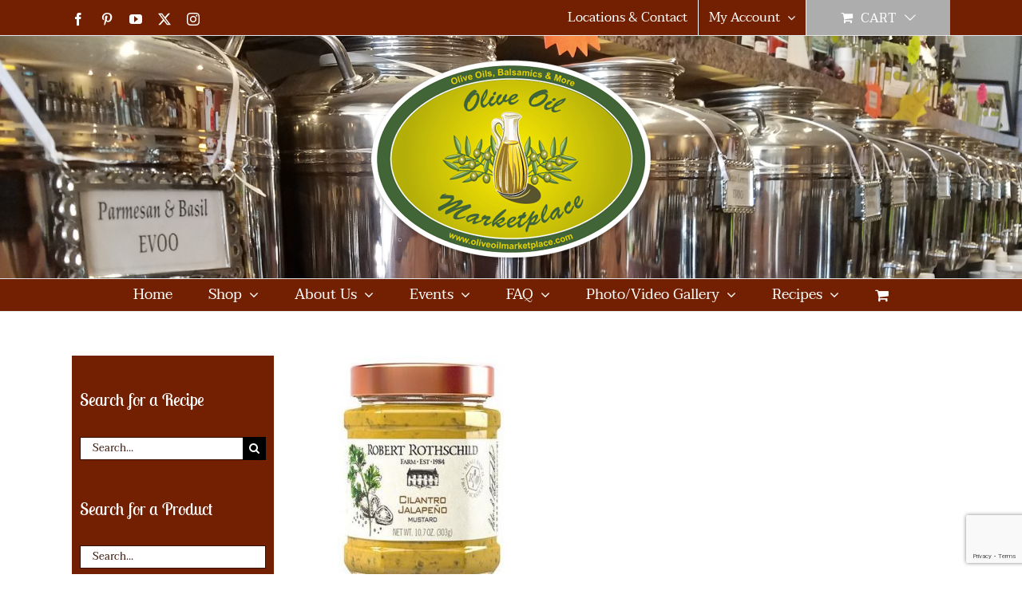

--- FILE ---
content_type: text/html; charset=utf-8
request_url: https://www.google.com/recaptcha/api2/anchor?ar=1&k=6Lc0NYAUAAAAAEDzfJX2w0jeO8EmRt4I2dNxko9U&co=aHR0cHM6Ly9vbGl2ZW9pbG1hcmtldHBsYWNlLmNvbTo0NDM.&hl=en&v=PoyoqOPhxBO7pBk68S4YbpHZ&size=invisible&anchor-ms=20000&execute-ms=30000&cb=gcy7vhqe0niu
body_size: 48573
content:
<!DOCTYPE HTML><html dir="ltr" lang="en"><head><meta http-equiv="Content-Type" content="text/html; charset=UTF-8">
<meta http-equiv="X-UA-Compatible" content="IE=edge">
<title>reCAPTCHA</title>
<style type="text/css">
/* cyrillic-ext */
@font-face {
  font-family: 'Roboto';
  font-style: normal;
  font-weight: 400;
  font-stretch: 100%;
  src: url(//fonts.gstatic.com/s/roboto/v48/KFO7CnqEu92Fr1ME7kSn66aGLdTylUAMa3GUBHMdazTgWw.woff2) format('woff2');
  unicode-range: U+0460-052F, U+1C80-1C8A, U+20B4, U+2DE0-2DFF, U+A640-A69F, U+FE2E-FE2F;
}
/* cyrillic */
@font-face {
  font-family: 'Roboto';
  font-style: normal;
  font-weight: 400;
  font-stretch: 100%;
  src: url(//fonts.gstatic.com/s/roboto/v48/KFO7CnqEu92Fr1ME7kSn66aGLdTylUAMa3iUBHMdazTgWw.woff2) format('woff2');
  unicode-range: U+0301, U+0400-045F, U+0490-0491, U+04B0-04B1, U+2116;
}
/* greek-ext */
@font-face {
  font-family: 'Roboto';
  font-style: normal;
  font-weight: 400;
  font-stretch: 100%;
  src: url(//fonts.gstatic.com/s/roboto/v48/KFO7CnqEu92Fr1ME7kSn66aGLdTylUAMa3CUBHMdazTgWw.woff2) format('woff2');
  unicode-range: U+1F00-1FFF;
}
/* greek */
@font-face {
  font-family: 'Roboto';
  font-style: normal;
  font-weight: 400;
  font-stretch: 100%;
  src: url(//fonts.gstatic.com/s/roboto/v48/KFO7CnqEu92Fr1ME7kSn66aGLdTylUAMa3-UBHMdazTgWw.woff2) format('woff2');
  unicode-range: U+0370-0377, U+037A-037F, U+0384-038A, U+038C, U+038E-03A1, U+03A3-03FF;
}
/* math */
@font-face {
  font-family: 'Roboto';
  font-style: normal;
  font-weight: 400;
  font-stretch: 100%;
  src: url(//fonts.gstatic.com/s/roboto/v48/KFO7CnqEu92Fr1ME7kSn66aGLdTylUAMawCUBHMdazTgWw.woff2) format('woff2');
  unicode-range: U+0302-0303, U+0305, U+0307-0308, U+0310, U+0312, U+0315, U+031A, U+0326-0327, U+032C, U+032F-0330, U+0332-0333, U+0338, U+033A, U+0346, U+034D, U+0391-03A1, U+03A3-03A9, U+03B1-03C9, U+03D1, U+03D5-03D6, U+03F0-03F1, U+03F4-03F5, U+2016-2017, U+2034-2038, U+203C, U+2040, U+2043, U+2047, U+2050, U+2057, U+205F, U+2070-2071, U+2074-208E, U+2090-209C, U+20D0-20DC, U+20E1, U+20E5-20EF, U+2100-2112, U+2114-2115, U+2117-2121, U+2123-214F, U+2190, U+2192, U+2194-21AE, U+21B0-21E5, U+21F1-21F2, U+21F4-2211, U+2213-2214, U+2216-22FF, U+2308-230B, U+2310, U+2319, U+231C-2321, U+2336-237A, U+237C, U+2395, U+239B-23B7, U+23D0, U+23DC-23E1, U+2474-2475, U+25AF, U+25B3, U+25B7, U+25BD, U+25C1, U+25CA, U+25CC, U+25FB, U+266D-266F, U+27C0-27FF, U+2900-2AFF, U+2B0E-2B11, U+2B30-2B4C, U+2BFE, U+3030, U+FF5B, U+FF5D, U+1D400-1D7FF, U+1EE00-1EEFF;
}
/* symbols */
@font-face {
  font-family: 'Roboto';
  font-style: normal;
  font-weight: 400;
  font-stretch: 100%;
  src: url(//fonts.gstatic.com/s/roboto/v48/KFO7CnqEu92Fr1ME7kSn66aGLdTylUAMaxKUBHMdazTgWw.woff2) format('woff2');
  unicode-range: U+0001-000C, U+000E-001F, U+007F-009F, U+20DD-20E0, U+20E2-20E4, U+2150-218F, U+2190, U+2192, U+2194-2199, U+21AF, U+21E6-21F0, U+21F3, U+2218-2219, U+2299, U+22C4-22C6, U+2300-243F, U+2440-244A, U+2460-24FF, U+25A0-27BF, U+2800-28FF, U+2921-2922, U+2981, U+29BF, U+29EB, U+2B00-2BFF, U+4DC0-4DFF, U+FFF9-FFFB, U+10140-1018E, U+10190-1019C, U+101A0, U+101D0-101FD, U+102E0-102FB, U+10E60-10E7E, U+1D2C0-1D2D3, U+1D2E0-1D37F, U+1F000-1F0FF, U+1F100-1F1AD, U+1F1E6-1F1FF, U+1F30D-1F30F, U+1F315, U+1F31C, U+1F31E, U+1F320-1F32C, U+1F336, U+1F378, U+1F37D, U+1F382, U+1F393-1F39F, U+1F3A7-1F3A8, U+1F3AC-1F3AF, U+1F3C2, U+1F3C4-1F3C6, U+1F3CA-1F3CE, U+1F3D4-1F3E0, U+1F3ED, U+1F3F1-1F3F3, U+1F3F5-1F3F7, U+1F408, U+1F415, U+1F41F, U+1F426, U+1F43F, U+1F441-1F442, U+1F444, U+1F446-1F449, U+1F44C-1F44E, U+1F453, U+1F46A, U+1F47D, U+1F4A3, U+1F4B0, U+1F4B3, U+1F4B9, U+1F4BB, U+1F4BF, U+1F4C8-1F4CB, U+1F4D6, U+1F4DA, U+1F4DF, U+1F4E3-1F4E6, U+1F4EA-1F4ED, U+1F4F7, U+1F4F9-1F4FB, U+1F4FD-1F4FE, U+1F503, U+1F507-1F50B, U+1F50D, U+1F512-1F513, U+1F53E-1F54A, U+1F54F-1F5FA, U+1F610, U+1F650-1F67F, U+1F687, U+1F68D, U+1F691, U+1F694, U+1F698, U+1F6AD, U+1F6B2, U+1F6B9-1F6BA, U+1F6BC, U+1F6C6-1F6CF, U+1F6D3-1F6D7, U+1F6E0-1F6EA, U+1F6F0-1F6F3, U+1F6F7-1F6FC, U+1F700-1F7FF, U+1F800-1F80B, U+1F810-1F847, U+1F850-1F859, U+1F860-1F887, U+1F890-1F8AD, U+1F8B0-1F8BB, U+1F8C0-1F8C1, U+1F900-1F90B, U+1F93B, U+1F946, U+1F984, U+1F996, U+1F9E9, U+1FA00-1FA6F, U+1FA70-1FA7C, U+1FA80-1FA89, U+1FA8F-1FAC6, U+1FACE-1FADC, U+1FADF-1FAE9, U+1FAF0-1FAF8, U+1FB00-1FBFF;
}
/* vietnamese */
@font-face {
  font-family: 'Roboto';
  font-style: normal;
  font-weight: 400;
  font-stretch: 100%;
  src: url(//fonts.gstatic.com/s/roboto/v48/KFO7CnqEu92Fr1ME7kSn66aGLdTylUAMa3OUBHMdazTgWw.woff2) format('woff2');
  unicode-range: U+0102-0103, U+0110-0111, U+0128-0129, U+0168-0169, U+01A0-01A1, U+01AF-01B0, U+0300-0301, U+0303-0304, U+0308-0309, U+0323, U+0329, U+1EA0-1EF9, U+20AB;
}
/* latin-ext */
@font-face {
  font-family: 'Roboto';
  font-style: normal;
  font-weight: 400;
  font-stretch: 100%;
  src: url(//fonts.gstatic.com/s/roboto/v48/KFO7CnqEu92Fr1ME7kSn66aGLdTylUAMa3KUBHMdazTgWw.woff2) format('woff2');
  unicode-range: U+0100-02BA, U+02BD-02C5, U+02C7-02CC, U+02CE-02D7, U+02DD-02FF, U+0304, U+0308, U+0329, U+1D00-1DBF, U+1E00-1E9F, U+1EF2-1EFF, U+2020, U+20A0-20AB, U+20AD-20C0, U+2113, U+2C60-2C7F, U+A720-A7FF;
}
/* latin */
@font-face {
  font-family: 'Roboto';
  font-style: normal;
  font-weight: 400;
  font-stretch: 100%;
  src: url(//fonts.gstatic.com/s/roboto/v48/KFO7CnqEu92Fr1ME7kSn66aGLdTylUAMa3yUBHMdazQ.woff2) format('woff2');
  unicode-range: U+0000-00FF, U+0131, U+0152-0153, U+02BB-02BC, U+02C6, U+02DA, U+02DC, U+0304, U+0308, U+0329, U+2000-206F, U+20AC, U+2122, U+2191, U+2193, U+2212, U+2215, U+FEFF, U+FFFD;
}
/* cyrillic-ext */
@font-face {
  font-family: 'Roboto';
  font-style: normal;
  font-weight: 500;
  font-stretch: 100%;
  src: url(//fonts.gstatic.com/s/roboto/v48/KFO7CnqEu92Fr1ME7kSn66aGLdTylUAMa3GUBHMdazTgWw.woff2) format('woff2');
  unicode-range: U+0460-052F, U+1C80-1C8A, U+20B4, U+2DE0-2DFF, U+A640-A69F, U+FE2E-FE2F;
}
/* cyrillic */
@font-face {
  font-family: 'Roboto';
  font-style: normal;
  font-weight: 500;
  font-stretch: 100%;
  src: url(//fonts.gstatic.com/s/roboto/v48/KFO7CnqEu92Fr1ME7kSn66aGLdTylUAMa3iUBHMdazTgWw.woff2) format('woff2');
  unicode-range: U+0301, U+0400-045F, U+0490-0491, U+04B0-04B1, U+2116;
}
/* greek-ext */
@font-face {
  font-family: 'Roboto';
  font-style: normal;
  font-weight: 500;
  font-stretch: 100%;
  src: url(//fonts.gstatic.com/s/roboto/v48/KFO7CnqEu92Fr1ME7kSn66aGLdTylUAMa3CUBHMdazTgWw.woff2) format('woff2');
  unicode-range: U+1F00-1FFF;
}
/* greek */
@font-face {
  font-family: 'Roboto';
  font-style: normal;
  font-weight: 500;
  font-stretch: 100%;
  src: url(//fonts.gstatic.com/s/roboto/v48/KFO7CnqEu92Fr1ME7kSn66aGLdTylUAMa3-UBHMdazTgWw.woff2) format('woff2');
  unicode-range: U+0370-0377, U+037A-037F, U+0384-038A, U+038C, U+038E-03A1, U+03A3-03FF;
}
/* math */
@font-face {
  font-family: 'Roboto';
  font-style: normal;
  font-weight: 500;
  font-stretch: 100%;
  src: url(//fonts.gstatic.com/s/roboto/v48/KFO7CnqEu92Fr1ME7kSn66aGLdTylUAMawCUBHMdazTgWw.woff2) format('woff2');
  unicode-range: U+0302-0303, U+0305, U+0307-0308, U+0310, U+0312, U+0315, U+031A, U+0326-0327, U+032C, U+032F-0330, U+0332-0333, U+0338, U+033A, U+0346, U+034D, U+0391-03A1, U+03A3-03A9, U+03B1-03C9, U+03D1, U+03D5-03D6, U+03F0-03F1, U+03F4-03F5, U+2016-2017, U+2034-2038, U+203C, U+2040, U+2043, U+2047, U+2050, U+2057, U+205F, U+2070-2071, U+2074-208E, U+2090-209C, U+20D0-20DC, U+20E1, U+20E5-20EF, U+2100-2112, U+2114-2115, U+2117-2121, U+2123-214F, U+2190, U+2192, U+2194-21AE, U+21B0-21E5, U+21F1-21F2, U+21F4-2211, U+2213-2214, U+2216-22FF, U+2308-230B, U+2310, U+2319, U+231C-2321, U+2336-237A, U+237C, U+2395, U+239B-23B7, U+23D0, U+23DC-23E1, U+2474-2475, U+25AF, U+25B3, U+25B7, U+25BD, U+25C1, U+25CA, U+25CC, U+25FB, U+266D-266F, U+27C0-27FF, U+2900-2AFF, U+2B0E-2B11, U+2B30-2B4C, U+2BFE, U+3030, U+FF5B, U+FF5D, U+1D400-1D7FF, U+1EE00-1EEFF;
}
/* symbols */
@font-face {
  font-family: 'Roboto';
  font-style: normal;
  font-weight: 500;
  font-stretch: 100%;
  src: url(//fonts.gstatic.com/s/roboto/v48/KFO7CnqEu92Fr1ME7kSn66aGLdTylUAMaxKUBHMdazTgWw.woff2) format('woff2');
  unicode-range: U+0001-000C, U+000E-001F, U+007F-009F, U+20DD-20E0, U+20E2-20E4, U+2150-218F, U+2190, U+2192, U+2194-2199, U+21AF, U+21E6-21F0, U+21F3, U+2218-2219, U+2299, U+22C4-22C6, U+2300-243F, U+2440-244A, U+2460-24FF, U+25A0-27BF, U+2800-28FF, U+2921-2922, U+2981, U+29BF, U+29EB, U+2B00-2BFF, U+4DC0-4DFF, U+FFF9-FFFB, U+10140-1018E, U+10190-1019C, U+101A0, U+101D0-101FD, U+102E0-102FB, U+10E60-10E7E, U+1D2C0-1D2D3, U+1D2E0-1D37F, U+1F000-1F0FF, U+1F100-1F1AD, U+1F1E6-1F1FF, U+1F30D-1F30F, U+1F315, U+1F31C, U+1F31E, U+1F320-1F32C, U+1F336, U+1F378, U+1F37D, U+1F382, U+1F393-1F39F, U+1F3A7-1F3A8, U+1F3AC-1F3AF, U+1F3C2, U+1F3C4-1F3C6, U+1F3CA-1F3CE, U+1F3D4-1F3E0, U+1F3ED, U+1F3F1-1F3F3, U+1F3F5-1F3F7, U+1F408, U+1F415, U+1F41F, U+1F426, U+1F43F, U+1F441-1F442, U+1F444, U+1F446-1F449, U+1F44C-1F44E, U+1F453, U+1F46A, U+1F47D, U+1F4A3, U+1F4B0, U+1F4B3, U+1F4B9, U+1F4BB, U+1F4BF, U+1F4C8-1F4CB, U+1F4D6, U+1F4DA, U+1F4DF, U+1F4E3-1F4E6, U+1F4EA-1F4ED, U+1F4F7, U+1F4F9-1F4FB, U+1F4FD-1F4FE, U+1F503, U+1F507-1F50B, U+1F50D, U+1F512-1F513, U+1F53E-1F54A, U+1F54F-1F5FA, U+1F610, U+1F650-1F67F, U+1F687, U+1F68D, U+1F691, U+1F694, U+1F698, U+1F6AD, U+1F6B2, U+1F6B9-1F6BA, U+1F6BC, U+1F6C6-1F6CF, U+1F6D3-1F6D7, U+1F6E0-1F6EA, U+1F6F0-1F6F3, U+1F6F7-1F6FC, U+1F700-1F7FF, U+1F800-1F80B, U+1F810-1F847, U+1F850-1F859, U+1F860-1F887, U+1F890-1F8AD, U+1F8B0-1F8BB, U+1F8C0-1F8C1, U+1F900-1F90B, U+1F93B, U+1F946, U+1F984, U+1F996, U+1F9E9, U+1FA00-1FA6F, U+1FA70-1FA7C, U+1FA80-1FA89, U+1FA8F-1FAC6, U+1FACE-1FADC, U+1FADF-1FAE9, U+1FAF0-1FAF8, U+1FB00-1FBFF;
}
/* vietnamese */
@font-face {
  font-family: 'Roboto';
  font-style: normal;
  font-weight: 500;
  font-stretch: 100%;
  src: url(//fonts.gstatic.com/s/roboto/v48/KFO7CnqEu92Fr1ME7kSn66aGLdTylUAMa3OUBHMdazTgWw.woff2) format('woff2');
  unicode-range: U+0102-0103, U+0110-0111, U+0128-0129, U+0168-0169, U+01A0-01A1, U+01AF-01B0, U+0300-0301, U+0303-0304, U+0308-0309, U+0323, U+0329, U+1EA0-1EF9, U+20AB;
}
/* latin-ext */
@font-face {
  font-family: 'Roboto';
  font-style: normal;
  font-weight: 500;
  font-stretch: 100%;
  src: url(//fonts.gstatic.com/s/roboto/v48/KFO7CnqEu92Fr1ME7kSn66aGLdTylUAMa3KUBHMdazTgWw.woff2) format('woff2');
  unicode-range: U+0100-02BA, U+02BD-02C5, U+02C7-02CC, U+02CE-02D7, U+02DD-02FF, U+0304, U+0308, U+0329, U+1D00-1DBF, U+1E00-1E9F, U+1EF2-1EFF, U+2020, U+20A0-20AB, U+20AD-20C0, U+2113, U+2C60-2C7F, U+A720-A7FF;
}
/* latin */
@font-face {
  font-family: 'Roboto';
  font-style: normal;
  font-weight: 500;
  font-stretch: 100%;
  src: url(//fonts.gstatic.com/s/roboto/v48/KFO7CnqEu92Fr1ME7kSn66aGLdTylUAMa3yUBHMdazQ.woff2) format('woff2');
  unicode-range: U+0000-00FF, U+0131, U+0152-0153, U+02BB-02BC, U+02C6, U+02DA, U+02DC, U+0304, U+0308, U+0329, U+2000-206F, U+20AC, U+2122, U+2191, U+2193, U+2212, U+2215, U+FEFF, U+FFFD;
}
/* cyrillic-ext */
@font-face {
  font-family: 'Roboto';
  font-style: normal;
  font-weight: 900;
  font-stretch: 100%;
  src: url(//fonts.gstatic.com/s/roboto/v48/KFO7CnqEu92Fr1ME7kSn66aGLdTylUAMa3GUBHMdazTgWw.woff2) format('woff2');
  unicode-range: U+0460-052F, U+1C80-1C8A, U+20B4, U+2DE0-2DFF, U+A640-A69F, U+FE2E-FE2F;
}
/* cyrillic */
@font-face {
  font-family: 'Roboto';
  font-style: normal;
  font-weight: 900;
  font-stretch: 100%;
  src: url(//fonts.gstatic.com/s/roboto/v48/KFO7CnqEu92Fr1ME7kSn66aGLdTylUAMa3iUBHMdazTgWw.woff2) format('woff2');
  unicode-range: U+0301, U+0400-045F, U+0490-0491, U+04B0-04B1, U+2116;
}
/* greek-ext */
@font-face {
  font-family: 'Roboto';
  font-style: normal;
  font-weight: 900;
  font-stretch: 100%;
  src: url(//fonts.gstatic.com/s/roboto/v48/KFO7CnqEu92Fr1ME7kSn66aGLdTylUAMa3CUBHMdazTgWw.woff2) format('woff2');
  unicode-range: U+1F00-1FFF;
}
/* greek */
@font-face {
  font-family: 'Roboto';
  font-style: normal;
  font-weight: 900;
  font-stretch: 100%;
  src: url(//fonts.gstatic.com/s/roboto/v48/KFO7CnqEu92Fr1ME7kSn66aGLdTylUAMa3-UBHMdazTgWw.woff2) format('woff2');
  unicode-range: U+0370-0377, U+037A-037F, U+0384-038A, U+038C, U+038E-03A1, U+03A3-03FF;
}
/* math */
@font-face {
  font-family: 'Roboto';
  font-style: normal;
  font-weight: 900;
  font-stretch: 100%;
  src: url(//fonts.gstatic.com/s/roboto/v48/KFO7CnqEu92Fr1ME7kSn66aGLdTylUAMawCUBHMdazTgWw.woff2) format('woff2');
  unicode-range: U+0302-0303, U+0305, U+0307-0308, U+0310, U+0312, U+0315, U+031A, U+0326-0327, U+032C, U+032F-0330, U+0332-0333, U+0338, U+033A, U+0346, U+034D, U+0391-03A1, U+03A3-03A9, U+03B1-03C9, U+03D1, U+03D5-03D6, U+03F0-03F1, U+03F4-03F5, U+2016-2017, U+2034-2038, U+203C, U+2040, U+2043, U+2047, U+2050, U+2057, U+205F, U+2070-2071, U+2074-208E, U+2090-209C, U+20D0-20DC, U+20E1, U+20E5-20EF, U+2100-2112, U+2114-2115, U+2117-2121, U+2123-214F, U+2190, U+2192, U+2194-21AE, U+21B0-21E5, U+21F1-21F2, U+21F4-2211, U+2213-2214, U+2216-22FF, U+2308-230B, U+2310, U+2319, U+231C-2321, U+2336-237A, U+237C, U+2395, U+239B-23B7, U+23D0, U+23DC-23E1, U+2474-2475, U+25AF, U+25B3, U+25B7, U+25BD, U+25C1, U+25CA, U+25CC, U+25FB, U+266D-266F, U+27C0-27FF, U+2900-2AFF, U+2B0E-2B11, U+2B30-2B4C, U+2BFE, U+3030, U+FF5B, U+FF5D, U+1D400-1D7FF, U+1EE00-1EEFF;
}
/* symbols */
@font-face {
  font-family: 'Roboto';
  font-style: normal;
  font-weight: 900;
  font-stretch: 100%;
  src: url(//fonts.gstatic.com/s/roboto/v48/KFO7CnqEu92Fr1ME7kSn66aGLdTylUAMaxKUBHMdazTgWw.woff2) format('woff2');
  unicode-range: U+0001-000C, U+000E-001F, U+007F-009F, U+20DD-20E0, U+20E2-20E4, U+2150-218F, U+2190, U+2192, U+2194-2199, U+21AF, U+21E6-21F0, U+21F3, U+2218-2219, U+2299, U+22C4-22C6, U+2300-243F, U+2440-244A, U+2460-24FF, U+25A0-27BF, U+2800-28FF, U+2921-2922, U+2981, U+29BF, U+29EB, U+2B00-2BFF, U+4DC0-4DFF, U+FFF9-FFFB, U+10140-1018E, U+10190-1019C, U+101A0, U+101D0-101FD, U+102E0-102FB, U+10E60-10E7E, U+1D2C0-1D2D3, U+1D2E0-1D37F, U+1F000-1F0FF, U+1F100-1F1AD, U+1F1E6-1F1FF, U+1F30D-1F30F, U+1F315, U+1F31C, U+1F31E, U+1F320-1F32C, U+1F336, U+1F378, U+1F37D, U+1F382, U+1F393-1F39F, U+1F3A7-1F3A8, U+1F3AC-1F3AF, U+1F3C2, U+1F3C4-1F3C6, U+1F3CA-1F3CE, U+1F3D4-1F3E0, U+1F3ED, U+1F3F1-1F3F3, U+1F3F5-1F3F7, U+1F408, U+1F415, U+1F41F, U+1F426, U+1F43F, U+1F441-1F442, U+1F444, U+1F446-1F449, U+1F44C-1F44E, U+1F453, U+1F46A, U+1F47D, U+1F4A3, U+1F4B0, U+1F4B3, U+1F4B9, U+1F4BB, U+1F4BF, U+1F4C8-1F4CB, U+1F4D6, U+1F4DA, U+1F4DF, U+1F4E3-1F4E6, U+1F4EA-1F4ED, U+1F4F7, U+1F4F9-1F4FB, U+1F4FD-1F4FE, U+1F503, U+1F507-1F50B, U+1F50D, U+1F512-1F513, U+1F53E-1F54A, U+1F54F-1F5FA, U+1F610, U+1F650-1F67F, U+1F687, U+1F68D, U+1F691, U+1F694, U+1F698, U+1F6AD, U+1F6B2, U+1F6B9-1F6BA, U+1F6BC, U+1F6C6-1F6CF, U+1F6D3-1F6D7, U+1F6E0-1F6EA, U+1F6F0-1F6F3, U+1F6F7-1F6FC, U+1F700-1F7FF, U+1F800-1F80B, U+1F810-1F847, U+1F850-1F859, U+1F860-1F887, U+1F890-1F8AD, U+1F8B0-1F8BB, U+1F8C0-1F8C1, U+1F900-1F90B, U+1F93B, U+1F946, U+1F984, U+1F996, U+1F9E9, U+1FA00-1FA6F, U+1FA70-1FA7C, U+1FA80-1FA89, U+1FA8F-1FAC6, U+1FACE-1FADC, U+1FADF-1FAE9, U+1FAF0-1FAF8, U+1FB00-1FBFF;
}
/* vietnamese */
@font-face {
  font-family: 'Roboto';
  font-style: normal;
  font-weight: 900;
  font-stretch: 100%;
  src: url(//fonts.gstatic.com/s/roboto/v48/KFO7CnqEu92Fr1ME7kSn66aGLdTylUAMa3OUBHMdazTgWw.woff2) format('woff2');
  unicode-range: U+0102-0103, U+0110-0111, U+0128-0129, U+0168-0169, U+01A0-01A1, U+01AF-01B0, U+0300-0301, U+0303-0304, U+0308-0309, U+0323, U+0329, U+1EA0-1EF9, U+20AB;
}
/* latin-ext */
@font-face {
  font-family: 'Roboto';
  font-style: normal;
  font-weight: 900;
  font-stretch: 100%;
  src: url(//fonts.gstatic.com/s/roboto/v48/KFO7CnqEu92Fr1ME7kSn66aGLdTylUAMa3KUBHMdazTgWw.woff2) format('woff2');
  unicode-range: U+0100-02BA, U+02BD-02C5, U+02C7-02CC, U+02CE-02D7, U+02DD-02FF, U+0304, U+0308, U+0329, U+1D00-1DBF, U+1E00-1E9F, U+1EF2-1EFF, U+2020, U+20A0-20AB, U+20AD-20C0, U+2113, U+2C60-2C7F, U+A720-A7FF;
}
/* latin */
@font-face {
  font-family: 'Roboto';
  font-style: normal;
  font-weight: 900;
  font-stretch: 100%;
  src: url(//fonts.gstatic.com/s/roboto/v48/KFO7CnqEu92Fr1ME7kSn66aGLdTylUAMa3yUBHMdazQ.woff2) format('woff2');
  unicode-range: U+0000-00FF, U+0131, U+0152-0153, U+02BB-02BC, U+02C6, U+02DA, U+02DC, U+0304, U+0308, U+0329, U+2000-206F, U+20AC, U+2122, U+2191, U+2193, U+2212, U+2215, U+FEFF, U+FFFD;
}

</style>
<link rel="stylesheet" type="text/css" href="https://www.gstatic.com/recaptcha/releases/PoyoqOPhxBO7pBk68S4YbpHZ/styles__ltr.css">
<script nonce="L3v4XlM6P3iKX6hPTDqf-g" type="text/javascript">window['__recaptcha_api'] = 'https://www.google.com/recaptcha/api2/';</script>
<script type="text/javascript" src="https://www.gstatic.com/recaptcha/releases/PoyoqOPhxBO7pBk68S4YbpHZ/recaptcha__en.js" nonce="L3v4XlM6P3iKX6hPTDqf-g">
      
    </script></head>
<body><div id="rc-anchor-alert" class="rc-anchor-alert"></div>
<input type="hidden" id="recaptcha-token" value="[base64]">
<script type="text/javascript" nonce="L3v4XlM6P3iKX6hPTDqf-g">
      recaptcha.anchor.Main.init("[\x22ainput\x22,[\x22bgdata\x22,\x22\x22,\[base64]/[base64]/[base64]/[base64]/[base64]/UltsKytdPUU6KEU8MjA0OD9SW2wrK109RT4+NnwxOTI6KChFJjY0NTEyKT09NTUyOTYmJk0rMTxjLmxlbmd0aCYmKGMuY2hhckNvZGVBdChNKzEpJjY0NTEyKT09NTYzMjA/[base64]/[base64]/[base64]/[base64]/[base64]/[base64]/[base64]\x22,\[base64]\\u003d\x22,\x22w5/Dv8KRV1nCosKqw7XDtjLChXrDjDLCjTcUwr3Cq8Kaw7rDlzcaNVdPwpxFdsKTwrYzwrPDpz7DqSfDvV50fjrCtsKgw4rDocOhcD7DhHLCoFHDuSDCqMKiXsKsOcOJwpZCBsKCw5BwTcKJwrY/V8ODw5JgcHRlfEbCjMOhHT7CijnDp2XDiB3DsG5/[base64]/DoFXDnMO4JcKdYsOWw58vGsOpLsKAw5oGwp3CuMKmw7nDpybDt8Ooa8KqfD9xZwHDscOFJMOUw63Ds8KwwpZ4w4/DuQ40OWbChSYQf0QANW0Bw74CA8OlwplLHhzCgCDDhcOdwp1iwqxyNsK6H1HDowE8bsK+QydGw5rCpsO0d8Kaf0FEw7tCGG/[base64]/CrsKdw6DDsR40TncTw6tJwqzDmMKvwpsVGMO6wo7Dng9IwrrCi1XDujvDjcKrw7cFwqgpR2powqZaGsKPwpIScWXCoCnCjHR2w4dBwpdrMVrDpxDDqcK5woBoIsOwwq/CtMOrSzgNw79gcBM2w7wKNMKGw65mwo5YwrI3WsK6KsKwwrBRaiBHLl3CsjJWF3fDuMK7J8KnMcOqM8KCC2I+w5wTVR/DnHzCsMOzwq7DhsO/[base64]/CrXpIwoc0w7TDi1t2wp5eLsO9SlnCszPCrX5zHFJcwoJFwoDCmURqwppNw5lMRSXClsOSAsODwpnCqlAiQxFyHxLDoMOOw7jDtMK1wrN/[base64]/w5o6ccKrax16RxUjw6k/wrzCoTA9w6bCocKpJlnDqsKLw7fDkMKFwojClMK0wotMw4BVw4fCuFpBwofDrn45w5jDtMKOwqR5w7fDnxE8w6rDkVjDhMK8wrg9w74wccONLwZMwr7DgzjCjnvDq2/DonDCtsKcLW8Cwp8yw7XCsS3CvMOOw7knwr5MIsOBwr3DnMKowpnCrycXw5/CtcOLMiszwrjCnTh5a1Iow7DCq24EOGXDjB/DgV7Cn8O5w7TDgEvDkiDDo8KKCQ8PwqDDu8KXwqnDqsOfFsK6wo42SyzDij43wrbDil8zZcKwTMK8djLCusOkesOYXMKSwotjw5fCulTCmsKMTsK2UsOkwqEHLcOnw7Jbwp/DgsOEa24mcMO8w6piQ8KoT2PDoMONwqlQYsO7w4TCjAbCiBg9wroJw7d5dMK2bMKAZhDDg2M/bsK+wq7CjMKGw6HDo8OZw4LDhQvDsVXDm8KIw6jCl8Oaw5/[base64]/DkmVJEsKhAMKhI8KUWitgPMKvW8Ovw4xCeAjDo3fCvcK9aUtlAgdlwqATC8KPw5Bbw6zCt3lJwr3DnAXDssOyw6DDhTvDvjjDoTllwrTDgzwIRMO8HnDCoxTDisKsw4MVGxFSw6MsCcOkWsKoLUIhJB/Cs1nCisKoF8OKFsO7YnHCl8KKa8O1fGDCvi/CpcK4AsO+wp3DpBYkRj8xwrTDrMKIw6PDgMOzw7XDgcKTcCNZw4TDqlLDnMOHwowDc3vCrcOPRgt1wpbDl8Kdw74Iw5TCghZ6w7IiwqdOaXXDtyopw5rDocOcP8KPw49EFy1gEArDmcKlPG/CosOJJl5zwqrCjU0Vw4DDqsOWCsOdw5/ChMKpWk0IdcOZw7gYBsOrd1g7IMOdw7nCjMOhw6DCl8K8FcK+wqQ1AcKQwrrCuDTDl8OUTmnDtQA8woNUwqTCvMO8woggTWnDl8OdCFZeLHJ/wrbDslRLw7nDvMKCEMOvSHQzw6QJBsO7w53DjcOow7XCicOfXlZVAS1fDycBwrbDmnJuXsKLwrItwolZOsKlDcK3PMKhw4bDnMKcKsO7wofCtcKOw4oww4Utw4g5TsKuPAxRwr/[base64]/[base64]/ChbCs38dwpnCrg7CmnQSw4NbZ8KDDWhkwr3CqsKtw4/DusK2w4XDq3xuDcKAw53CncOENQ5Uw6TDs0Zvw7HDmg9gwp3Dm8OyJknDr0TClMKfDFdRw6/DqsKww4Eswo3Cr8Ofwq5wwrDCvsK9K3V3dwBoBMKOw5nDijwew5QMLVTDi8OXRsOtE8OlcQxxw53DvQRBwq7CoQvDsMOOw5FuZsOtwoxdf8O8QcKiw5kVw67DjMKPCinCtMOYw5HDtsOcwrPCpMKLcDo9w5AaTXnDmsKuwr3CusODw7nCg8KywqfCgy/DiVpxw6/[base64]/Ci8Klwo8xR8Oawp3CoBHCkx/Cg8K5w6duEcKrwq5UwqvDh8KkwrTDuQHDuDcvE8OywqJ8SMK+H8KWWBU8G3Rlwp7CtsKPZVFrTsOPwoBSw6RhwpFLCCBUGSgGPsOTSMOvwo3Cj8KIw4rCsTjDoMOZIcO6McKnO8Oww5XDi8OPwqHCuQ7CmTMHIFFvTHzDmsOJWcO+IsKRe8K1wo48KENcUEnCtA/Ct3ZdwozDgU1/RcKOwqHDpcKHwrBNw7tFwqrDrsKXwrrCtMKcIcKWwojDi8KOwrwfThjCk8Kqw6nCscOEd1bCqMO3w4bDrsK0DVPDu0ccw7R0Z8KPwpHDpw59w7wLYMOqUVAETipuw5HDtx8eBcO/[base64]/DjsK/woYIwpjDkUdLJsK2wrljwqXDkMO/w5XDrUkgw7HCgcKGwrprwoJUCsOOw5LCrcO+N8O+FcK8wpDCnsK5w7ZSw6fCk8KFw6JDesKvOsOGJcOYw4TChk/Cg8O3CDvDj3fCmnIJwp7CvMKUF8Olwqk8wppwEmALw5Q5UMKGw4I9IGptwrEewr7CiWTDjsKNTmE+w5fCjxp3OsOywovCrsOBwqbClHHDqMObYCtAwqvDuWBzeMOawoNOw4/Cl8Otw7x/w41iw4DCnGhMMS7CvcOxXVVww5jDucK2OR8jwrvDtkrDkwsEH03CqVB4ZEnCs2PDmwpqBjDCtcO6w5TCtyzCilMVPcOAw5UXC8O6wq1xw5bCoMKGa1J3wp/DsErCvzPCl2zDjiACd8O/[base64]/wozDvQpebcOpBwA6VgbDvcKOwoJgIBfDlsOTw6rCg8KYw7YNwpDDrsOfw4/DlUXDh8Kzw4vDr2jCrsK0w5/DvcOxOmHDhMKzG8OuwpcrWsKSXsOZVsKgFEctwp15SMKgFDbCnHHDkWfCo8OQSCvCu0/CrcOAwq3Dh3jCg8O0wq81Nn4/wpl5w5g7wq/CmMKfTMKYKcKFOAjCtsK0EMOhTBFuwoTDvsKzwqPDjcKYw4/Dp8Kdw4l2wonCisOLSsO0asOxw45VwoEcwqYdI0HDk8Ohb8OIw7QYw7BtwoQ2Cipawox9w6x4EsOUB1pjwprDnsOZw4nDksKaRinDpg7Dii/DmlPCpMOWYsOfNlPDlsOEHMOew4BXOhvDqH/DiBnCmww+wojCmGwbwqnCi8KPwqp8woZrNhnDgMKcwoIuOlcDV8KMw63Dl8KcBMOWBMK/[base64]/DjMOySWbDusKew7U/C8KIw4jDtHTCiMKuOVTDrWzCqi3Dn0PDtsOww5Z+w6bCoDTCsgkfwoxaw6sMKMKGcMOCw5tawp1dwoDCu3jDtVA1w6TDgCnCjQzDgTUfwoXDkMKew7xFd17DuzTCmMKcwoMNw53DhMOOwr3ChVvCicOywpTDlMORw7MNUTbCkVTDtygKMm3Do18Cw71hw7vCqlDDik/Dt8Ktw5PCkSIAw4nCmsKewptiZsOZwp4TKUbDnhoCRsK2w7UHw53Ch8Ohw6DDjsOrIjTDq8K3wr/CjjfCt8KkfMKjw6fCjMOEwr/CixA9FcKSdH5Ww6pawrxUwoA8w5JqwrHDmgQgKcO8w6hYw4VfN0cPwovCtivDocO8wqnCkzbCisOqw4vDusKLEHodZVFoFRYYLMKDwo7DuMKVw7o3NFYERMKGwpwUN1jCu2gZR2TDmDcPOlY2wp/DvsKsAQBLw6lvwod6wrjDj3nCt8OjFCTDgsOow7hpwpsYwrp/wr/CkhFdIcKdesOewrJaw45mFsObSw8cIHjCtzXDqcOWwrHDhHdbwpTCmHrDnMKWIg/CjsOmBMOUw4gFIULCoF4teE3DvsKjR8OXw4QJwrNJIQtMw5fDucKzQMKEwqMewqnDt8KiQsOBCzogwqZ/dcKjwrPDmgvCvMO/MsOqClzCpEpgJ8KXwrguwqTChMO0dGkfICdPw6clwrggTMKRw6cHw5bDrx5Sw5rCmEl7w5LCmS11EsO4w47DtcKjwqXDkD1QGWjCv8OCXB5EcsKfARLCiCTCosOcZGPCkC8aL0XDuTvCpMOQwr/DgsOgf0PCuB06wobDlg4ewpHCnsKkwo1nwr7Dph5XWknDpcO5w6hzH8OAwrXDs03Dm8OAejzCs1ZXwo/Ch8KXwop+wpA1McK/NzsMacKNwqYsZ8OGSsO2woXCocOww7rDrxFXG8KAbsK+WArCr3oTwoUiwqA+a8OxwpLCgSDCqEZ4acO2U8OnwohIF3Q9BDgmccKqwoTDigXDlMKxwo/CoAwLOw8QRQpTw4UXw57DrVl0wobDjRfCqkbDhcONWcKnCMKgw7lcOSPDgcKPKnHDmsKOwoXDpE3DjU8Hwr3Cki8jwrDDmTfDlsOiw6dAwp7Dq8OfwpZEwodSwr5Ww6dpOsK0EsOBYE/DusKdClgTXMK4w4gow53DhGXCsj1tw6/CucO8wrdmGcKsd3rDqMKtB8O3cxXCh1jDlcK+Vy1NBSfDkcOAGnnCksOGwpTDgwzCv0XDlcKcwrRLFz4MVsOOcVJBw4omw7h2U8KTw7lEU3jDgsKCw6HDnMK0QsO2woJkdRTCt3HCk8O8S8Oyw7fDvMKgwr7CvsOvwrXCqGpGwqwEdEPCnBhoVkTDvBTCusKuw6/[base64]/CpSbDpAXDlwvCp8OUJcKie8K+w7DDjH0WYnDDvsOUwpQhw58HIjLCkzZiJlNcwpw8HRxtw6wMw5rDhMO8wo9RQsKKwrpDFVpOeU/DgcKvN8OVBcO8UjhKwq1ZMcKzcWlFwqAZw4kfwrfCu8Obwp83dQHDvMK9wpPDvCtlOghybMKRPEHDssKowppdcMKqUFkwOsO/D8OZw5gSX0BsasKLZXbDlVnCgMK6wp7DjMO/fcOiwp5TwqPDusKNKXvCscKqKsO0XzgPDcOxF3bCojYDwrPDgTHDlGDClDDDgzTDmhYUwr/[base64]/[base64]/CgsK4GUUyfg0Oc8KoCn3CqUNCdggpKjbDnHbChsODMjV7w49rBcOEOMKSR8OLwr1swrHCuXdeYzTCugwGWydxwqFNZQ7Dj8OyamPCmlVlwrE/FQIHw6DDgcOsw6XDj8OZw595wovCtQZEwovCjsOBw6zCicOXFiRxIcOEbQnCpMKVZ8OJMBTCmSsAw6bCv8Oew5jDisKLw45XJsOLOG/[base64]/[base64]/DiRBqBjLDhQ4/w4trw6onQcKxwr3CrsKzw4U/w5HCsAICw5nDnMKcwrrDrmU2wopCwqpMKsKmwo3CkXrCjw3Cq8OFd8Ksw67DlcKmMMOTwqXCq8OQwr8SwqJHTEzCrMKFAARYwrbCvcOxwoHDksKAwo95wq/Dv8Oow6EPw6nCisKywqLCrcOcLTUFGHbDtcKwPcOPYyLDtVgzFF/DtCdsw6TDrynCtcO1wrQdwoojYX48dcKKw4APPgZNwoDCmW0uwpTDocKKcidQw7khwojDocKLA8OYw6PCiXgfw4PCg8O/IlLCpMKOw4TCgSwpfF5nw4BTDsKBfATCtjzDpsKBIMKfIMK8wqjDkS3CqMOAbMKVwq3DvsOFJsO7wqkww5HDlypPL8KswqtXDnbCs37Dh8OYwqrDocOiw49nwrrDgmluJcOkw61qwqonw5Ytw7DDscK/[base64]/DrMO2w5xPw7HDt8KBBsOfDwNNwr3CrwfDpGUxwrPCtzRswpnDvcKnZggbOMOzPk9Ja0bDhcKqY8KYwpHDkcO9eHElwpgnKsKKU8OyJsOrAcO8PcOUwrnCssOwFWbCqCsTwprCh8O6bsKfw5kow73Dp8OfCgNxCMOvw5/[base64]/DhcOnOsKUwo1SwqLCjHXDk8Ktw5bDlAnCg8KtQjwSw4bDrBEieRFxfg1kejNGw7zDh1p/[base64]/TUDCksKawpPCpcOPHBQWwrPDisKVDwLCqsOFwoHDi8Ofw4HCkMOgw50+w43CsMKMRMOGPMOFCjDCinbCkMKeHXLCt8Onw5DDpcOlNxAWOUkewqgRwopNwohnwopWTmPCsHLDnB/Cj2Axf8KKCgE9wrJ2w4DDtRPDsMOFwp9mTcKafizDhznCrsKZUg/CgGHCtB01R8OJUHgmQA3Du8Obw4M0wogxSMO/w47CmH7DgsOFw4YywoTCtFPDkCwQSjrCs1cqcsKiCMK2OsODV8ORPMO7ZFLDtMOiFcOvw4bDjsKeGMKwwr1GAmjCsV/[base64]/DncOCwrgTw7lew4/Cv8K5BcO1A0w+PcOkwpIiwoLCkMKgZ8OnwrfCq0bDhcKTYsKiVsO+w59qw5/Dlxhpw4LClMOmw5LDllHChMOMRMKTWUBkPTEVWllNw5J1YcKvfMOow6jCiMOhw6PDuHbCvsOtBC7DuwbCiMOjwp53NgAawqFZw4VDw53Ct8Omw4jDpcKbV8KYEF0ww68Xwp5/[base64]/CtcKYworCuirDkcOUIsO7bh7Dg8OkaMKMEF12acKdccOUw5LDncK2acKgwpTDj8KjAMOzw6Ziw5XDisKfw7VsE0bCnsOaw4F1bsO5UHTDn8OCCl/[base64]/[base64]/CkMK/wpDCnx1dG8KGwq98Dx5cwpxTw4R3I8Okw5p0wpRMMVlHwrx/UsKAw6TDlMOlw4IMbMKJw67DhMO6w6kGOyPDsMK+T8OFMRTDp35bw7TDsQPCripXwpLClMOFKcKMBCvCosKDwo8QBsKaw67DrQB7wrZeF8KRScO3w5zDiMOBOsKmwoNQBsOnK8OED05cwo/DoBTDrDnDkD7ChH/CkyNjY1ktUkt+wpXDo8OTwqgkf8KWW8Khw5TDtXPCucKvwo0lDMK+Z0lmw4k7w44VNcOyLCo+w60kFsKYYcOCeCnCqWV4aMOPLFvDuC53OMO3c8OzwqFNCMKgY8O8b8Okw7IUVko+Oz/[base64]/Cg8OAMCE3NMO+wq1bE0rDimFIwpgDa8KbEk8Dw7DDvFDDkMO+wrV4M8OXwoPDg0kUwp5UdsKvQRfCjl3ChwIPalvCr8KFw5rCjzZdYjwyBcKlw6cOw7FAwqDDjS83egrDiBDCq8KLbyfCt8OlwrwqwosHw4wvw5paBcKCN1xjc8K/wprDqHBBw4PDqsOyw6JlLMKde8OQw64Mw77ClynClMOxw4XDnsKOw4tww7LDqMK8MiBew4zCscKgw5cuD8OVST84wp4ndE/ClMOCw5J9W8Okbi9ww5nCvlVAfHZmKMORwqLDiXVsw7kjW8KWJcO3wrnDnV/DiADCgcOlSMOFCjDCn8KWwqDCoVUiw5FTw40xB8Kzw58UTgjDqBclCSZqFMOYwqLCozk3WXwKw7fCjsK0Y8KJwobDs07Cik3CrsORw5EwGGUEw6UIH8O9KcOMw6rCtVASRcOvwrhnY8K7wpzDhijCtnvCgVpZasKvw4Bpw45nw6YiQ1HCgsKzTnl/SMKGWkw2w78wFW3Dk8Kjwr8ZYsOGwp8lw5vDgMK2w50Ew7bCqCHCg8OywrYww5HCj8KMw49nw7snA8ONBcKiSSZVwrjCosOBw6rDoQ3DrDAqwoPCi2w7L8O/Wnk3w4wnwrIKFSjCtHh/w6tSwqTDlMKiwpjCmn9VM8Kpw7nClMKDFcOQLMO5w7MewqfCosOLOcOYY8O3WcOCcSTDqxRLw7vDpcKVw4PDgzbCqcOhw75zLizDojdfw5dkanvCoyXDgcOaW1w2e8OQLcKIwrPDml07w5jDgDbCuCjDlsODw4cCTEbCqcKaPRZvwoBhwrs8w5HCu8KcWCpkwr/ChsKQw7oSUlrDpMKqwo3Cn3oww5PDi8K9ZgJJX8K4HcK0w4PCim3Di8OTwpzCi8O4IcOwWMOkPcKXw4/DshbCuTF0woXDsVxGEG5owpwuNF0vwpHDkVDDs8KpUMOZU8O1LsOGwonCucKxOcO6wq7Cv8OIWMOnwq3DlsKvA2fDvAXDoyTDgRhaKxNFwqTCsA/[base64]/f8Kyw6zCisKOw7IZIRbDvMOVOnZCN8O7TsOPdTvCrUfCicOdw7AoO27Cng8kwqJGE8OhVEtswp3CjcO3K8KPwpTCvR9/[base64]/Cgz4UwpYswpfDqy/CqBNtUcO7w6zDsG/DssK8FinCuwk3wrLDpsOzw5FhwqUacMONwqvDqMOTCmF7aBLCjA00wogTwrhKGMOXw6/CscOSwq0Cw5pzRn01FE3Cg8Krfi7DmcOMBcKESDnCncKZw6nDlcOMKcOhw4AHZyQ+wofDhMO+dX3CocOkw5rCr8OuwroaK8OITBkyYWBqF8OcWsKzc8KFQBDDtgnDosOvwr5NGH3ClMKYw7/[base64]/Dvl98w6TCjRgdb2s7EMO4X8KfEjByw7PCuVJ1w5jCuDNGIMKbQAvDrsOAw5UWwr1Ew4p2w4vCvsOawpPCugrDg31FwrVedMOpdXbDlcOlOcOODSjDhFovw6/CvHLCjMOMw6XCv0RSGArDosKlw453QcOXwolZwrTCrDzDhCdXw6odwr8Awr/DoTRWw7gIE8Kscx5ifnTDn8OpQi/Cv8K7wpRbwpZLw5/[base64]/DpgTCqxUzw6wMMRjDh8Ozw7PDs8OUfUzDmiHDisO1w7/DoUA0UMK+wo1/[base64]/[base64]/[base64]/Djj1CfcOZw65bwqDDpsO9w51owoVvP8O6RsKvKwHClcK9w5ReJcKow5lqwpDCpgvDqMO4AzDCq0gORhXCrMOKc8K7w4s/w5jDkMKZw6HCuMKkAcOpwrxSwrTCkG3CtsOswqPDjsKBw6hDwodbe11ywrFvCsOODMK7wot3w5XCs8O2w406HG7CrcKMw4PCqQDDoMO4EsOUw6jCksOjw4TDhcKJw5HDgS8+Okc8CcO2bivDgRfCkVkTYV0xWcOfw5vDicK/YsKww6oSDsK1AMK/wpAhwpNLTMK0w4ESwq7CvVtofVwbw7vCnVbDocKMGVLCocOqwpEwwpbCpS/CmRozw64JAMKJwpQmwp18DEDCkcKzw5UCwqTDlA3Cl2l+PnzDtcO6Czoxw4MOwqlsSRjCkQjDqMK9w645w7vDo38hw7cGwqdAMmHCqcOZwphZwq9Lwox6w5cSw5k/wr9BdF87wpnCvgzDt8KGwoPCukgkG8KJw5XDmsKZIloPMDnCiMKbRirDm8OscMOew7fCuwNWI8K1wrUZPMK7w4IEHsOQLMKLcTBowpHDh8Klwq3Cl3B0w7kBwrzCkyPDk8KAZV1sw45Iw5NpDD/Dt8OHWUTDjxcKwp5Aw55DUsKwYgEUwprCicKfHMKdw6d7wo1pUT8ufBTDiQYIFMOkOC7DtsOGP8OAS0hINsOsKMOsw7/DqgvCgsO0wr4jw6hFAkoCw7TChBRoXsKKwq5kwr/Cg8OBH3gUw4fDt25VwrHDoBBzIW/CrG7DvMOvanxcw7HCosOdw7suwovDpm7CnEjCp1XDlkcEHyXCiMKsw4l1J8OdFh10wq0Vw61twovDvA4GMsOMw4/[base64]/DkXM6EHTDosOuwqhAFlLCmWLDmkrDggNkw4wOw5XCh8KbwqXCkMOyw6TCuxjDmMK7WUDCv8O2BsK3wo8uEsKKZsKtw4Afw6spBQDDkxDCkXN9MMKpL07CvT/Dr18Fcy1Qw60Ew4ZSwq4Ww7zDvmPDicKSw6ULJcKmC3nCpQQhwqDDl8O4fmdWb8O9EsOFTHfCqsKMFyoww6o6PcKEUsKINHJDPMO/w4HDjHYswrMjwqfDkWDChS7Dlg4ydC3Ch8OuwoTDtMKOeHTDg8OsQy1qQCcrwojCu8O3NcOyLRTChsK3EAlEByIbw4RKQsKkw4fDgsOWwoVkAsObNmpLwpHDmhUDRMKUwqzCm3UlTzV5w7/[base64]/wqrDiFpLw4jCg8OFw4olJcKcW8OuwrXCpxHDsA7Dnig1Z8Kldw/DpglqQ8Kyw7YUwqpWfsKyezInw7bCtDtvPRkTw4TDjsKCHy7ClcOvwr3DvcO6w6ElX0Y+wprCj8K8w796fMKLw7zDisOHDMKLw7zDosKzwqnCnxZtHsKTwrBnw5RoYMKNwqfCkcKnGwzCo8KUYh3Cn8K8MTfCq8K6wqfCgnLDoxHCssOlw55dw5/Co8KpCyPDjxzCiVDDusKrwr3Dox/Dg30ow59nJMO2bsKhw5XDmWfCuxbDvzzCiSF1FwYUw6gFw5jCqAtrHcOaFcORw6N1UQ1TwpgrflfDlQ/DhMKKwrnDtcOLw7cowqVQwolXYMOow7V0wpTDk8Oew5oZw7LDpsKqfsK9LMK+AMOmHA8JwopGw4NJNcOQwq8DA1jDm8KZIsONVC7DgcK/[base64]/w6h7w4ErwqYiwrDCikAtAMOYw6UFQsO1wr7DrjcYw57DonfCt8OXSUfCj8OrUBQNw69qw6B3w4tHe8KFfsO6LgHCocO4IcKpXy5GV8OlwrEvwphbKcOROXs2woLCp20wHMKFLFDCixbDoMKEw6/CvkRYf8K5B8O+ezfDrMKRbiLChMKYDFDCp8OOXH/ClsKqHSnClFfDsSTCrzjDk1fDiGIcwoTCucK8UMKzwqFgwq9NwpTDv8KEG3h/FwFhw4PDosKww54hwojCmWDDg0IzBBnCn8KBcEPDscKTCx/DhcKfTwjDhDzDusKVDR3Cr1rDosKtwp4tesOGHwxXwqJIw4jCmMOuw5M1DTwJwqLDhcKmGcOjwqzDu8OOwrR3w68dFgpnP1vDoMKrdmjDmcKHwqLCgXjCjxjCo8OoCcOQw5McwoXCjW5TESIKw67CjyPDnsKMw5/CinUAwp1Aw6ZYTsKywozCtsOyGcKzwol2w60hw61LdBRhIiDDjWDDj0jDgcODMsKXVwAqw7pjNsOOb1RQwrvDusOHQGTCtcOUAm9kFcOBUcOZaVbDhklLw6RjFS/DqwgmSnHDpMKdT8Orw5LDg3Yiw7UNw580wpXDujgjwqbDqMO8wrpRwoPDsMKSw5tMUsOkwqjDoTs/TMKeLcKhL0cOw7ByBDvDvcKaPsKNwrk/d8KMH1fDuU7CtsKowrTDgsKnw6JNf8KqDsKAw5PDv8Kyw4w9w4XDpg/DtsK7wrlwET4JIk1UwqfDssKZNMOhVMK0CA/CgyDCrsKbw6YSwqVcDsOoUzBFw7/ChsKBQG9IXX/[base64]/CiMOpcTjDuBPDhXLDly3CucOywroOKMKKwpnCnRfDgMOkVTzCoEokSVNvTMKsN8K3BTLCuDF+w7tfEybDocOsw6fCncOxeTEOw7LDmXZhEQLCp8K8wrjCicOFw4PDjcKIw7PDscOXwoFMQ0fCtcKLF3EsF8OAw6AAw6/Dt8Oqw6PDv0DDucO7wqrCpsKBwpYgTMKoAUrDvMO3U8KtRcOlw5LDvjVLwpVSwrAqUcKqMBDDksKOw7nCk3vDucOxwrTChcOsbRwtw6bCkMK+wprDs0l6w4hcW8KIw40xAMObwoZVw6NSBCNgXAPDoC5KOWoTw4lIwonDlMKWwoXDoBFHwrlfwp4oLw8xwo3Dk8O/esORR8KVaMKgck4Lwothw7XDp1nDlD/Cm0AWHMKzwotaGMOFwptUwqHDsk/Dozxdwo/DkcKow6HCjcOWUcKRwo3DicKcwod8Z8KuQDR1w63CusOJwrDDgW8iLgILMcKfNmbCq8KtTDLDksKzw4/[base64]/[base64]/Crh/[base64]/[base64]/DkcKSP8K2woA+XhzDmcOyw4t6eMK2wp7CgRgLT8ORe8Kjw6HDtsKWESrCqsKEEsKqw4PDuybCvBfDiMO+Ew4YwobDqsO/[base64]/DqSkswrHDr8KCfcOfw45QAcKwc8KowrwmDsKOwoRnecKawqzCkDYTPCnCrsOmMhhSw7cKw6XChsK/[base64]/[base64]/CpsKBw6w2wpDDom/DksKcC11Uw5sow5LDmcOUw73DmsO5wqlEw4LDtsKyKE3CjT/[base64]/DlDc7I8O3Gysew4rCksOQWBPDkcOJw4dmbA7DsMK/[base64]/DnsKYw7MpBMOqMMKtw7ltbVXChENzbcKpw6gIwqbDkiXDrELDpMKNwqvDlE3Dt8O/[base64]/CivCvsOJVcKRwqbCrzZsDcO4w67DjMK4w6HCnk7CkcOnNA9PIsOkEMKnXAJAfMKmBl3CjcKDLiAfw6kvJlR0wqPCncOMw6jDgMOpbRR9woUlwrYZw5rDvSMBwpEAwp/[base64]/Cu1LCjsOXBz9kwqt9Fictw6vDug4Sw4RQw78+esKeLmopwrYJCcOawqhRcsO0wp7DvsOBwoA/w7bCtMOkaMKyw4XDvcO9HcONfcKew4UmwqDDiSRuI27ClRgvP0fDj8OEwq7CgMOjwqfCnsOYwqbColFhw7/Dh8Kiw5PDixJsBcOJfg4oU2XDgTfDomLChcKwcMORNBUcIMOtw51dfcKTNMOlwpw7N8Kxwp7DhsKJwqUmR1YNJnI/wozDuioFAcKkVFTDlcOkYEvDhQnCtMOswqtlw7jCksOjwrMIKsKhwrwjw43Dpl7Cp8KGwoE/QMKYRj7DlsKWby1Ww7puGDTClcKew7LDg8OMw7cjdcKhYyonw6RLwpJEw5zDhn4AbsO1w7TDpsOJw57Ct8KtwpzDgwsawojCp8O/w5olOMK7w5oiw7TDll7CscKEwqDCkiAJw6tLwojCli7CjMO/[base64]/CsmdmBG3DpMOlFRRid8KJYMOXIBhSNcKIwpkMw7FqGBTCk287w6nCpjh9JAN6w5jDkMK5wrEoDkzDhsO7wqczehZUw7kqw4tuOcKzSjTCrsOUwoXClyQmCMOCwrUlwo4aWsK0IsOcwrxHHnsRKsKSwprCugDChxV9wqt/w4zCgMKyw5thWWvCuXRUw64AwrfCo8KIahsCwonCkTA/[base64]/cn/DlT/CqQNCw6kIwqzChngNw7jDlsKowrw6VHXDiFDDgMOjB2jDksO7wooSKsODwpbCnTEzw6gxw6fCjMORw7ULw4lFAXLClSp/w7B/wqjDjcOUBHzCjXYVIXTDu8OlwpkUw5XCtyrDvcKww5LCr8KAflwPw78Gw4N9FMOeWsOtw5fCqMK5w6bCgMOSw71ba2zCuyRBcSoZw74lKMOGw4t/wpQRwqfDgMKhMcOcGh/DhWPCm0zDv8OEI1tNw4vCiMOtCEDDvnwPwofCscKnw77DoHYgwrp+Kn7CoMKjwrdxwrt+wqIQwrbCnxfDjsOVdAzDnHcoOGDDisO/w7PCvMOFYElUwoDDnMOSwrxgw5dDw49eIgTDvk7Dg8KjwrjDj8K+w5Msw67CrnjCpw5Ow4vCscKjbGxuw7YPw67CrkAKV8OAUcOhUMODUsOMwrTDtHrDisOiw73DrApINsKiBsOaK2/[base64]/DiAkBw64iwoDClBwYwoLCkMKiwrHDil/[base64]/DnMK3w67DoMOuTTRMw6UBCsK+w5pOw4QFXcO9w6jChExnw7NNwrbCoTBXw7IswqjCqy7CihjDrsOdw7/CvcKeOcOvwrHDqnM/w6oxwoNiwohCV8ODw5ZgCko2IxzDkkHClcO0w7jDgDLDjsKSSBTDssOiw5bCgMOQwoHCjsKJwqhnw50HwrZTQTVSw5EWw4QvwqPDpwHChHxqCzZpwrzDvDB2w6XDoMOVwo/[base64]/CpsKkw4coOsOJw5jDtcOxw6EGaTtfacO6w6BqwoJdLSJZSUTCuMObOFLDoMK/[base64]/CkGXCgcOGw7AXw7Nfw70OEcO5wokOw7tHw4/[base64]/wq9Nw6dvw6sGw5d6w6U+wrbDqsKEIMOAZsO0wrQ9SsK5UcKVwqRfwpbDgMOLw5TDkz3DusKjTFUsWsOtwoDDq8OYNsONwqnDix4pw4Irw6xSwrbDuGjDmcO4TsORXsKgX8OoKcOjSMOZw5fCrF/DusKywobCmFrCsFXCiz7CnAHCpsOsw5RXKsOMI8KVP8KCw4xiw4BAwpo6w6dnw4MIwrk0BXV/[base64]/CHlvNMOqf8Kbw5gCIEPDoUnCkGjDj8Opw6fDkRwsw5vDv03CpkTChMK/[base64]/[base64]/dcOiEEZ7w7rCqQDCqMKPw5EJwojCgcK5wpLCi8K4w5p9w5rCrlEPw4zDnMO+wrPCjcO0w6HCqBpSwp8tw5LDlsKUw4zDp3/[base64]/CtxbComHCoi/CkMKrWMKvwrofWMKYfcO1wps8W8K7wqxGN8K4w6BbGgvDncKca8O4w4x8w4FYVcKUw5jDpcOWwrXCqMOlVjlTZUBhwocJcX3Domdaw6TCt3ptWD/Dn8KBMVMpelXDvcOOw5Umw6zCsEDDgnjDhRzCu8Occ1QkOkgHNnocScK0w6xZDQ8tTsOCfcOXA8Kcw44OX2gUFDNBwr/CgsKfUAw/QxfDosKIwr0Mw7fDlFdJw589BU4lesO/[base64]/YMOVwroDw4AVPXo4QB4TZsO0w701fykuDnfDosOEGsOnwofDtmDDoMKzaGTCvTbCpGxFNMONwroMw6jCh8K6woR7w45Ww6osN2wkC0c4KHHCksKrdcOVeisnA8OYwok4BcOdw5d9dcKkUCdEwql+CsOhwqPCosO/Tj9dwoxDw4PCmAzCtcKAw7hmMxzCncK9w6DChRFxA8Kxwr3DlEHDqcOaw5Zgw6BgO3DCgMKWw5fDiVDCuMKFc8O5EhB5worCuzhYQCsQwqt0w6rCjcOYwqXDksO/wr/[base64]/[base64]\x22],null,[\x22conf\x22,null,\x226Lc0NYAUAAAAAEDzfJX2w0jeO8EmRt4I2dNxko9U\x22,0,null,null,null,0,[21,125,63,73,95,87,41,43,42,83,102,105,109,121],[1017145,275],0,null,null,null,null,0,null,0,null,700,1,null,0,\[base64]/76lBhnEnQkZnOKMAhnM8xEZ\x22,0,0,null,null,1,null,0,1,null,null,null,0],\x22https://oliveoilmarketplace.com:443\x22,null,[3,1,1],null,null,null,1,3600,[\x22https://www.google.com/intl/en/policies/privacy/\x22,\x22https://www.google.com/intl/en/policies/terms/\x22],\x22zdRAHIC4nuHYcz+aPPWoK54F0ofgzDYIPYTkMW83BFs\\u003d\x22,1,0,null,1,1769149451049,0,0,[79],null,[27,192,230,156,137],\x22RC-pF2HBIf-MfrkLQ\x22,null,null,null,null,null,\x220dAFcWeA7MEdwQJ76ReXWWNWTA7qTaOEK7jM5bq7vR0VN9cKUPObpWFg1Ktd2wxFWlrR1euiBrD4ES7xNW8OJd86YFr5xkjmfarA\x22,1769232250729]");
    </script></body></html>